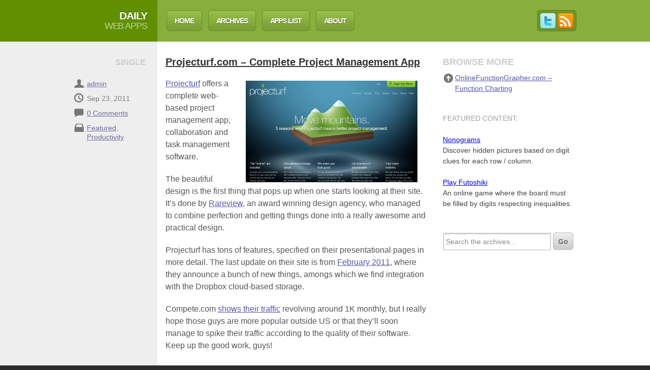

--- FILE ---
content_type: text/html; charset=UTF-8
request_url: https://www.dailywebapps.com/projecturf-com-complete-project-management-app/
body_size: 10858
content:
<!DOCTYPE html>
<!--[if IE 7 ]><html lang="en-US" class="no-js ie7"><![endif]-->
<!--[if IE 8 ]><html lang="en-US" class="no-js ie8"><![endif]-->
<!--[if IE 9 ]><html lang="en-US" class="no-js ie9"><![endif]-->
<!--[if (gt IE 9)|!(IE)]><!--><html lang="en-US" class="no-js"><!--<![endif]-->
<head>
<meta charset="UTF-8" />
<meta name="robots" content="index,follow" /><title>Projecturf.com &#8211; Complete Project Management App | Daily Webapps</title>
<link rel="profile" href="http://gmpg.org/xfn/11" />

<!-- Pingback -->
<link rel="pingback" href="https://www.dailywebapps.com/xmlrpc.php" />

<!-- Subscribe -->
<link rel="alternate" type="application/rss+xml" title="Daily Webapps Feed" href="http://www.dailywebapps.com/feed" />

<!-- Presentation -->
<link rel="stylesheet" type="text/css" media="all" href="https://www.dailywebapps.com/wp-content/themes/bespoke/style.css" />
<link rel="stylesheet" type="text/css" media="all" href="https://www.dailywebapps.com/wp-content/themes/bespoke/js/fancybox/jquery.fancybox-1.3.4.css" />
<!--[if IE 7]>
<script src="https://www.dailywebapps.com/wp-content/themes/bespoke/js/selectivizr.js" type="text/javascript"></script>
<![endif]-->
<meta name='robots' content='max-image-preview:large' />
<link rel='dns-prefetch' href='//ajax.googleapis.com' />
<link rel="alternate" type="application/rss+xml" title="Daily Webapps &raquo; Projecturf.com &#8211; Complete Project Management App Comments Feed" href="https://www.dailywebapps.com/projecturf-com-complete-project-management-app/feed/" />
<link rel="alternate" title="oEmbed (JSON)" type="application/json+oembed" href="https://www.dailywebapps.com/wp-json/oembed/1.0/embed?url=https%3A%2F%2Fwww.dailywebapps.com%2Fprojecturf-com-complete-project-management-app%2F" />
<link rel="alternate" title="oEmbed (XML)" type="text/xml+oembed" href="https://www.dailywebapps.com/wp-json/oembed/1.0/embed?url=https%3A%2F%2Fwww.dailywebapps.com%2Fprojecturf-com-complete-project-management-app%2F&#038;format=xml" />
<style id='wp-img-auto-sizes-contain-inline-css' type='text/css'>
img:is([sizes=auto i],[sizes^="auto," i]){contain-intrinsic-size:3000px 1500px}
/*# sourceURL=wp-img-auto-sizes-contain-inline-css */
</style>
<style id='wp-emoji-styles-inline-css' type='text/css'>

	img.wp-smiley, img.emoji {
		display: inline !important;
		border: none !important;
		box-shadow: none !important;
		height: 1em !important;
		width: 1em !important;
		margin: 0 0.07em !important;
		vertical-align: -0.1em !important;
		background: none !important;
		padding: 0 !important;
	}
/*# sourceURL=wp-emoji-styles-inline-css */
</style>
<style id='wp-block-library-inline-css' type='text/css'>
:root{--wp-block-synced-color:#7a00df;--wp-block-synced-color--rgb:122,0,223;--wp-bound-block-color:var(--wp-block-synced-color);--wp-editor-canvas-background:#ddd;--wp-admin-theme-color:#007cba;--wp-admin-theme-color--rgb:0,124,186;--wp-admin-theme-color-darker-10:#006ba1;--wp-admin-theme-color-darker-10--rgb:0,107,160.5;--wp-admin-theme-color-darker-20:#005a87;--wp-admin-theme-color-darker-20--rgb:0,90,135;--wp-admin-border-width-focus:2px}@media (min-resolution:192dpi){:root{--wp-admin-border-width-focus:1.5px}}.wp-element-button{cursor:pointer}:root .has-very-light-gray-background-color{background-color:#eee}:root .has-very-dark-gray-background-color{background-color:#313131}:root .has-very-light-gray-color{color:#eee}:root .has-very-dark-gray-color{color:#313131}:root .has-vivid-green-cyan-to-vivid-cyan-blue-gradient-background{background:linear-gradient(135deg,#00d084,#0693e3)}:root .has-purple-crush-gradient-background{background:linear-gradient(135deg,#34e2e4,#4721fb 50%,#ab1dfe)}:root .has-hazy-dawn-gradient-background{background:linear-gradient(135deg,#faaca8,#dad0ec)}:root .has-subdued-olive-gradient-background{background:linear-gradient(135deg,#fafae1,#67a671)}:root .has-atomic-cream-gradient-background{background:linear-gradient(135deg,#fdd79a,#004a59)}:root .has-nightshade-gradient-background{background:linear-gradient(135deg,#330968,#31cdcf)}:root .has-midnight-gradient-background{background:linear-gradient(135deg,#020381,#2874fc)}:root{--wp--preset--font-size--normal:16px;--wp--preset--font-size--huge:42px}.has-regular-font-size{font-size:1em}.has-larger-font-size{font-size:2.625em}.has-normal-font-size{font-size:var(--wp--preset--font-size--normal)}.has-huge-font-size{font-size:var(--wp--preset--font-size--huge)}.has-text-align-center{text-align:center}.has-text-align-left{text-align:left}.has-text-align-right{text-align:right}.has-fit-text{white-space:nowrap!important}#end-resizable-editor-section{display:none}.aligncenter{clear:both}.items-justified-left{justify-content:flex-start}.items-justified-center{justify-content:center}.items-justified-right{justify-content:flex-end}.items-justified-space-between{justify-content:space-between}.screen-reader-text{border:0;clip-path:inset(50%);height:1px;margin:-1px;overflow:hidden;padding:0;position:absolute;width:1px;word-wrap:normal!important}.screen-reader-text:focus{background-color:#ddd;clip-path:none;color:#444;display:block;font-size:1em;height:auto;left:5px;line-height:normal;padding:15px 23px 14px;text-decoration:none;top:5px;width:auto;z-index:100000}html :where(.has-border-color){border-style:solid}html :where([style*=border-top-color]){border-top-style:solid}html :where([style*=border-right-color]){border-right-style:solid}html :where([style*=border-bottom-color]){border-bottom-style:solid}html :where([style*=border-left-color]){border-left-style:solid}html :where([style*=border-width]){border-style:solid}html :where([style*=border-top-width]){border-top-style:solid}html :where([style*=border-right-width]){border-right-style:solid}html :where([style*=border-bottom-width]){border-bottom-style:solid}html :where([style*=border-left-width]){border-left-style:solid}html :where(img[class*=wp-image-]){height:auto;max-width:100%}:where(figure){margin:0 0 1em}html :where(.is-position-sticky){--wp-admin--admin-bar--position-offset:var(--wp-admin--admin-bar--height,0px)}@media screen and (max-width:600px){html :where(.is-position-sticky){--wp-admin--admin-bar--position-offset:0px}}

/*# sourceURL=wp-block-library-inline-css */
</style><style id='global-styles-inline-css' type='text/css'>
:root{--wp--preset--aspect-ratio--square: 1;--wp--preset--aspect-ratio--4-3: 4/3;--wp--preset--aspect-ratio--3-4: 3/4;--wp--preset--aspect-ratio--3-2: 3/2;--wp--preset--aspect-ratio--2-3: 2/3;--wp--preset--aspect-ratio--16-9: 16/9;--wp--preset--aspect-ratio--9-16: 9/16;--wp--preset--color--black: #000000;--wp--preset--color--cyan-bluish-gray: #abb8c3;--wp--preset--color--white: #ffffff;--wp--preset--color--pale-pink: #f78da7;--wp--preset--color--vivid-red: #cf2e2e;--wp--preset--color--luminous-vivid-orange: #ff6900;--wp--preset--color--luminous-vivid-amber: #fcb900;--wp--preset--color--light-green-cyan: #7bdcb5;--wp--preset--color--vivid-green-cyan: #00d084;--wp--preset--color--pale-cyan-blue: #8ed1fc;--wp--preset--color--vivid-cyan-blue: #0693e3;--wp--preset--color--vivid-purple: #9b51e0;--wp--preset--gradient--vivid-cyan-blue-to-vivid-purple: linear-gradient(135deg,rgb(6,147,227) 0%,rgb(155,81,224) 100%);--wp--preset--gradient--light-green-cyan-to-vivid-green-cyan: linear-gradient(135deg,rgb(122,220,180) 0%,rgb(0,208,130) 100%);--wp--preset--gradient--luminous-vivid-amber-to-luminous-vivid-orange: linear-gradient(135deg,rgb(252,185,0) 0%,rgb(255,105,0) 100%);--wp--preset--gradient--luminous-vivid-orange-to-vivid-red: linear-gradient(135deg,rgb(255,105,0) 0%,rgb(207,46,46) 100%);--wp--preset--gradient--very-light-gray-to-cyan-bluish-gray: linear-gradient(135deg,rgb(238,238,238) 0%,rgb(169,184,195) 100%);--wp--preset--gradient--cool-to-warm-spectrum: linear-gradient(135deg,rgb(74,234,220) 0%,rgb(151,120,209) 20%,rgb(207,42,186) 40%,rgb(238,44,130) 60%,rgb(251,105,98) 80%,rgb(254,248,76) 100%);--wp--preset--gradient--blush-light-purple: linear-gradient(135deg,rgb(255,206,236) 0%,rgb(152,150,240) 100%);--wp--preset--gradient--blush-bordeaux: linear-gradient(135deg,rgb(254,205,165) 0%,rgb(254,45,45) 50%,rgb(107,0,62) 100%);--wp--preset--gradient--luminous-dusk: linear-gradient(135deg,rgb(255,203,112) 0%,rgb(199,81,192) 50%,rgb(65,88,208) 100%);--wp--preset--gradient--pale-ocean: linear-gradient(135deg,rgb(255,245,203) 0%,rgb(182,227,212) 50%,rgb(51,167,181) 100%);--wp--preset--gradient--electric-grass: linear-gradient(135deg,rgb(202,248,128) 0%,rgb(113,206,126) 100%);--wp--preset--gradient--midnight: linear-gradient(135deg,rgb(2,3,129) 0%,rgb(40,116,252) 100%);--wp--preset--font-size--small: 13px;--wp--preset--font-size--medium: 20px;--wp--preset--font-size--large: 36px;--wp--preset--font-size--x-large: 42px;--wp--preset--spacing--20: 0.44rem;--wp--preset--spacing--30: 0.67rem;--wp--preset--spacing--40: 1rem;--wp--preset--spacing--50: 1.5rem;--wp--preset--spacing--60: 2.25rem;--wp--preset--spacing--70: 3.38rem;--wp--preset--spacing--80: 5.06rem;--wp--preset--shadow--natural: 6px 6px 9px rgba(0, 0, 0, 0.2);--wp--preset--shadow--deep: 12px 12px 50px rgba(0, 0, 0, 0.4);--wp--preset--shadow--sharp: 6px 6px 0px rgba(0, 0, 0, 0.2);--wp--preset--shadow--outlined: 6px 6px 0px -3px rgb(255, 255, 255), 6px 6px rgb(0, 0, 0);--wp--preset--shadow--crisp: 6px 6px 0px rgb(0, 0, 0);}:where(.is-layout-flex){gap: 0.5em;}:where(.is-layout-grid){gap: 0.5em;}body .is-layout-flex{display: flex;}.is-layout-flex{flex-wrap: wrap;align-items: center;}.is-layout-flex > :is(*, div){margin: 0;}body .is-layout-grid{display: grid;}.is-layout-grid > :is(*, div){margin: 0;}:where(.wp-block-columns.is-layout-flex){gap: 2em;}:where(.wp-block-columns.is-layout-grid){gap: 2em;}:where(.wp-block-post-template.is-layout-flex){gap: 1.25em;}:where(.wp-block-post-template.is-layout-grid){gap: 1.25em;}.has-black-color{color: var(--wp--preset--color--black) !important;}.has-cyan-bluish-gray-color{color: var(--wp--preset--color--cyan-bluish-gray) !important;}.has-white-color{color: var(--wp--preset--color--white) !important;}.has-pale-pink-color{color: var(--wp--preset--color--pale-pink) !important;}.has-vivid-red-color{color: var(--wp--preset--color--vivid-red) !important;}.has-luminous-vivid-orange-color{color: var(--wp--preset--color--luminous-vivid-orange) !important;}.has-luminous-vivid-amber-color{color: var(--wp--preset--color--luminous-vivid-amber) !important;}.has-light-green-cyan-color{color: var(--wp--preset--color--light-green-cyan) !important;}.has-vivid-green-cyan-color{color: var(--wp--preset--color--vivid-green-cyan) !important;}.has-pale-cyan-blue-color{color: var(--wp--preset--color--pale-cyan-blue) !important;}.has-vivid-cyan-blue-color{color: var(--wp--preset--color--vivid-cyan-blue) !important;}.has-vivid-purple-color{color: var(--wp--preset--color--vivid-purple) !important;}.has-black-background-color{background-color: var(--wp--preset--color--black) !important;}.has-cyan-bluish-gray-background-color{background-color: var(--wp--preset--color--cyan-bluish-gray) !important;}.has-white-background-color{background-color: var(--wp--preset--color--white) !important;}.has-pale-pink-background-color{background-color: var(--wp--preset--color--pale-pink) !important;}.has-vivid-red-background-color{background-color: var(--wp--preset--color--vivid-red) !important;}.has-luminous-vivid-orange-background-color{background-color: var(--wp--preset--color--luminous-vivid-orange) !important;}.has-luminous-vivid-amber-background-color{background-color: var(--wp--preset--color--luminous-vivid-amber) !important;}.has-light-green-cyan-background-color{background-color: var(--wp--preset--color--light-green-cyan) !important;}.has-vivid-green-cyan-background-color{background-color: var(--wp--preset--color--vivid-green-cyan) !important;}.has-pale-cyan-blue-background-color{background-color: var(--wp--preset--color--pale-cyan-blue) !important;}.has-vivid-cyan-blue-background-color{background-color: var(--wp--preset--color--vivid-cyan-blue) !important;}.has-vivid-purple-background-color{background-color: var(--wp--preset--color--vivid-purple) !important;}.has-black-border-color{border-color: var(--wp--preset--color--black) !important;}.has-cyan-bluish-gray-border-color{border-color: var(--wp--preset--color--cyan-bluish-gray) !important;}.has-white-border-color{border-color: var(--wp--preset--color--white) !important;}.has-pale-pink-border-color{border-color: var(--wp--preset--color--pale-pink) !important;}.has-vivid-red-border-color{border-color: var(--wp--preset--color--vivid-red) !important;}.has-luminous-vivid-orange-border-color{border-color: var(--wp--preset--color--luminous-vivid-orange) !important;}.has-luminous-vivid-amber-border-color{border-color: var(--wp--preset--color--luminous-vivid-amber) !important;}.has-light-green-cyan-border-color{border-color: var(--wp--preset--color--light-green-cyan) !important;}.has-vivid-green-cyan-border-color{border-color: var(--wp--preset--color--vivid-green-cyan) !important;}.has-pale-cyan-blue-border-color{border-color: var(--wp--preset--color--pale-cyan-blue) !important;}.has-vivid-cyan-blue-border-color{border-color: var(--wp--preset--color--vivid-cyan-blue) !important;}.has-vivid-purple-border-color{border-color: var(--wp--preset--color--vivid-purple) !important;}.has-vivid-cyan-blue-to-vivid-purple-gradient-background{background: var(--wp--preset--gradient--vivid-cyan-blue-to-vivid-purple) !important;}.has-light-green-cyan-to-vivid-green-cyan-gradient-background{background: var(--wp--preset--gradient--light-green-cyan-to-vivid-green-cyan) !important;}.has-luminous-vivid-amber-to-luminous-vivid-orange-gradient-background{background: var(--wp--preset--gradient--luminous-vivid-amber-to-luminous-vivid-orange) !important;}.has-luminous-vivid-orange-to-vivid-red-gradient-background{background: var(--wp--preset--gradient--luminous-vivid-orange-to-vivid-red) !important;}.has-very-light-gray-to-cyan-bluish-gray-gradient-background{background: var(--wp--preset--gradient--very-light-gray-to-cyan-bluish-gray) !important;}.has-cool-to-warm-spectrum-gradient-background{background: var(--wp--preset--gradient--cool-to-warm-spectrum) !important;}.has-blush-light-purple-gradient-background{background: var(--wp--preset--gradient--blush-light-purple) !important;}.has-blush-bordeaux-gradient-background{background: var(--wp--preset--gradient--blush-bordeaux) !important;}.has-luminous-dusk-gradient-background{background: var(--wp--preset--gradient--luminous-dusk) !important;}.has-pale-ocean-gradient-background{background: var(--wp--preset--gradient--pale-ocean) !important;}.has-electric-grass-gradient-background{background: var(--wp--preset--gradient--electric-grass) !important;}.has-midnight-gradient-background{background: var(--wp--preset--gradient--midnight) !important;}.has-small-font-size{font-size: var(--wp--preset--font-size--small) !important;}.has-medium-font-size{font-size: var(--wp--preset--font-size--medium) !important;}.has-large-font-size{font-size: var(--wp--preset--font-size--large) !important;}.has-x-large-font-size{font-size: var(--wp--preset--font-size--x-large) !important;}
/*# sourceURL=global-styles-inline-css */
</style>

<style id='classic-theme-styles-inline-css' type='text/css'>
/*! This file is auto-generated */
.wp-block-button__link{color:#fff;background-color:#32373c;border-radius:9999px;box-shadow:none;text-decoration:none;padding:calc(.667em + 2px) calc(1.333em + 2px);font-size:1.125em}.wp-block-file__button{background:#32373c;color:#fff;text-decoration:none}
/*# sourceURL=/wp-includes/css/classic-themes.min.css */
</style>
<script type="text/javascript" src="https://ajax.googleapis.com/ajax/libs/jquery/1.4.3/jquery.min.js?ver=1.4.3" id="jquery-js"></script>
<link rel="https://api.w.org/" href="https://www.dailywebapps.com/wp-json/" /><link rel="alternate" title="JSON" type="application/json" href="https://www.dailywebapps.com/wp-json/wp/v2/posts/6" /><link rel="EditURI" type="application/rsd+xml" title="RSD" href="https://www.dailywebapps.com/xmlrpc.php?rsd" />
<meta name="generator" content="WordPress 6.9" />
<link rel="canonical" href="https://www.dailywebapps.com/projecturf-com-complete-project-management-app/" />
<link rel='shortlink' href='https://www.dailywebapps.com/?p=6' />
<link href="https://www.dailywebapps.com/wp-content/themes/bespoke/layouts/site-centered.css" rel="stylesheet" type="text/css" />
<link href="https://www.dailywebapps.com/wp-content/themes/bespoke/styles/summer.css" rel="stylesheet" type="text/css" />
			<link rel="shortcut icon" href="https://www.dailywebapps.com/wp-content/themes/bespoke/functions/images/favicon.ico" />
<script src="https://www.dailywebapps.com/wp-content/themes/bespoke/js/modernizr-1.6.min.js" type="text/javascript"></script>
<script src="https://www.dailywebapps.com/wp-content/themes/bespoke/js/jquery.bxSlider.min.js" type="text/javascript"></script>
<script src="https://www.dailywebapps.com/wp-content/themes/bespoke/js/fancybox/jquery.fancybox-1.3.4.pack.js" type="text/javascript"></script>
<script src="https://www.dailywebapps.com/wp-content/themes/bespoke/js/functions.js" type="text/javascript"></script>
</head>
<body class="wp-singular post-template-default single single-post postid-6 single-format-standard wp-theme-bespoke">
<div id="container">
<header>
	<div class="contained group">
				<a id="header-logo" href="https://www.dailywebapps.com/" title="Home">
			<strong>Daily</strong>
			<em>Web Apps</em>
		</a>
				<div class="main-nav"><ul id="menu-main-menu" class="menu"><li id="menu-item-55" class="menu-item menu-item-type-custom menu-item-object-custom menu-item-55"><a href="/">Home</a></li>
<li id="menu-item-52" class="menu-item menu-item-type-post_type menu-item-object-page menu-item-52"><a href="https://www.dailywebapps.com/archives/">Archives</a></li>
<li id="menu-item-94" class="menu-item menu-item-type-post_type menu-item-object-page menu-item-has-children menu-item-94"><a href="https://www.dailywebapps.com/archives/apps-list/">Apps List</a>
<ul class="sub-menu">
	<li id="menu-item-235" class="menu-item menu-item-type-taxonomy menu-item-object-category menu-item-235"><a href="https://www.dailywebapps.com/category/backup/">Backup</a></li>
	<li id="menu-item-209" class="menu-item menu-item-type-taxonomy menu-item-object-category menu-item-209"><a href="https://www.dailywebapps.com/category/calculators/">Calculators</a></li>
	<li id="menu-item-101" class="menu-item menu-item-type-taxonomy menu-item-object-category menu-item-101"><a href="https://www.dailywebapps.com/category/charts/">Charts</a></li>
	<li id="menu-item-776" class="menu-item menu-item-type-taxonomy menu-item-object-category menu-item-776"><a href="https://www.dailywebapps.com/category/coupon/">Coupons</a></li>
	<li id="menu-item-100" class="menu-item menu-item-type-taxonomy menu-item-object-category current-post-ancestor current-menu-parent current-post-parent menu-item-100"><a href="https://www.dailywebapps.com/category/featured/">Featured</a></li>
	<li id="menu-item-208" class="menu-item menu-item-type-taxonomy menu-item-object-category menu-item-208"><a href="https://www.dailywebapps.com/category/games/">Games</a></li>
	<li id="menu-item-868" class="menu-item menu-item-type-taxonomy menu-item-object-category menu-item-868"><a href="https://www.dailywebapps.com/category/marketplace/">Marketplace</a></li>
	<li id="menu-item-99" class="menu-item menu-item-type-taxonomy menu-item-object-category current-post-ancestor current-menu-parent current-post-parent menu-item-99"><a href="https://www.dailywebapps.com/category/productivity/">Productivity</a></li>
	<li id="menu-item-210" class="menu-item menu-item-type-taxonomy menu-item-object-category menu-item-210"><a href="https://www.dailywebapps.com/category/publishing/">Publishing</a></li>
	<li id="menu-item-102" class="menu-item menu-item-type-taxonomy menu-item-object-category menu-item-102"><a href="https://www.dailywebapps.com/category/security/">Security</a></li>
	<li id="menu-item-103" class="menu-item menu-item-type-taxonomy menu-item-object-category menu-item-103"><a href="https://www.dailywebapps.com/category/ui/">UI</a></li>
</ul>
</li>
<li id="menu-item-53" class="menu-item menu-item-type-post_type menu-item-object-page menu-item-53"><a href="https://www.dailywebapps.com/about/">About</a></li>
</ul></div>		<div id="header-links">
									<a href="http://twitter.com/@dailywebapps" class="icn-twitter" title="Follow me on Twitter"><span class="inner"><span>Twitter Profile</span></span></a>
									<a href="http://www.dailywebapps.com/feed" class="icn-rss last" title="Subscribe via RSS"><span class="inner"><span>Subscribe via RSS</span></span></a>
		</div>
	</div>
</header>
<div id="main">	
	
	<div class="contained group">
		
		<div class="main-content group">
			
						<div id="post-6" class="group">
				
				<div class="split-sidebar">
					
					<h5 class="section-title grey">Single</h5>
					
					<ul class="icon-list">
	
	<li><span class="icon author"></span><a href="https://www.dailywebapps.com/author/admin/" title="Posts by admin" rel="author">admin</a> </li>
	
	<li><span class="icon timestamp"></span>Sep 23, 2011</li>
	
	<li><span class="icon comments"></span><a href="https://www.dailywebapps.com/projecturf-com-complete-project-management-app/#comments" title="Comments">0 Comments</a></li>
	
	<li><span class="icon category"></span><a href="https://www.dailywebapps.com/category/featured/" rel="category tag">Featured</a>, <a href="https://www.dailywebapps.com/category/productivity/" rel="category tag">Productivity</a></li>
	
		
</ul><!-- .icon-list -->					
				</div><!-- .split-sidebar -->
				
				<div class="split-box">
					
					<h1 class="post-title main"><a href="https://www.dailywebapps.com/projecturf-com-complete-project-management-app/" rel="bookmark" title="Projecturf.com &#8211; Complete Project Management App">Projecturf.com &#8211; Complete Project Management App</a></h1>
					
					<div class="post-content post-6 post type-post status-publish format-standard has-post-thumbnail hentry category-featured category-productivity">
						<p><a href="http://www.projecturf.com"><img fetchpriority="high" decoding="async" class="alignright size-full wp-image-7" title="Projecturf" src="http://dailywebapps.com/wp-content/uploads/2011/10/20110603-projecturf.png" alt="Projecturf" width="338" height="200" srcset="https://www.dailywebapps.com/wp-content/uploads/2011/10/20110603-projecturf.png 338w, https://www.dailywebapps.com/wp-content/uploads/2011/10/20110603-projecturf-300x177.png 300w" sizes="(max-width: 338px) 100vw, 338px" /></a></p>
<p><a title="Projecturf" href="http://www.projecturf.com">Projecturf</a> offers a complete web-based project management app, collaboration and task management software.</p>
<p>The beautiful design is the first thing that pops up when one starts looking at their site. It&#8217;s done by <a href="http://www.rareview.com/">Rareview</a>, an award winning design agency, who managed to combine perfection and getting things done into a really awesome and practical design.</p>
<p>Projecturf has tons of features, specified on their presentational pages in more detail. The last update on their site is from <a href="http://projecturf.com/news/releases/projecturf-calendar-syncing/">February 2011</a>, where they announce a bunch of new things, amongs which we find integration with the Dropbox cloud-based storage.</p>
<p>Compete.com <a href="http://siteanalytics.compete.com/projecturf.com/">shows their traffic</a> revolving around 1K monthly, but I really hope those guys are more popular outside US or that they&#8217;ll soon manage to spike their traffic according to the quality of their software. Keep up the good work, guys!</p>
<p><iframe src="http://player.vimeo.com/video/25065259?title=0&amp;byline=0&amp;portrait=0" width="400" height="250" frameborder="0" webkitAllowFullScreen allowFullScreen></iframe></p>
<p><a href="http://vimeo.com/25065259">Projecturf 3.0</a> from <a href="http://vimeo.com/projecturf">Projecturf</a> on <a href="http://vimeo.com">Vimeo</a>.</p>
					</div>
					
										
				</div><!-- .split-box -->
				
			</div>
			
						
		</div><!-- .main-content -->
		
		<div class="top-sidebar">
			
			<div class="next-prev-nav group">
				
				<h5>Browse More</h5>
				
				<ul>
					<li class="newer"><span></span><a href="https://www.dailywebapps.com/onlinefunctiongrapher-com-function-charting-on-the-web/" rel="next">OnlineFunctionGrapher.com &#8211; Function Charting</a></li>									</ul>
				
			</div><!-- .next-prev-nav -->
			
				
	<div class="ad-custom">
		
		<p style="color:#A0A0A0">FEATURED CONTENT:</p>
<br>
<a rel="nofollow" href="http://www.goobix.com/games/nonograms/">Nonograms</a><br>
Discover hidden pictures based on digit clues for each row / column.<br>
<br>
<a rel="nofollow" href="http://www.futoshiki.org/">Play Futoshiki</a><br>
An online game where the board must be filled by digits respecting inequalities.<br>
<br>
		
	</div><!-- .ad-custom -->
	



	<div class="widget-box"><div id="search-3" class="widget widget_search"><div id="search">
	<form method="get" id="search-form" action="https://www.dailywebapps.com/">
		<p>
			<input type="text" class="text" name="s" id="s" value="Search the archives..."/>
			<input type="submit" id="search-submit" value="Go"/>
		</p>
	</form>
</div></div></div>
			
		</div><!-- .top-sidebar -->
		
	</div><!-- .contained -->
	
	<div id="comments">

		<div class="contained group">

			<div class="comments-box">

				
<h5 class="section-title tertiary">Discuss</h5>
<h5 class="comment-box-title">No Comments</h5>


<!-- alt message if no comments -->



	<div id="respond" class="comment-respond">
		<h3 id="reply-title" class="comment-reply-title">Leave a Reply <small><a rel="nofollow" id="cancel-comment-reply-link" href="/projecturf-com-complete-project-management-app/#respond" style="display:none;">Cancel reply</a></small></h3><form action="https://www.dailywebapps.com/wp-comments-post.php" method="post" id="commentform" class="comment-form"><p class="comment-notes"><span id="email-notes">Your email address will not be published.</span> <span class="required-field-message">Required fields are marked <span class="required">*</span></span></p><p class="comment-form-comment"><label for="comment">Comment <span class="required">*</span></label> <textarea id="comment" name="comment" cols="45" rows="8" maxlength="65525" required="required"></textarea></p><p class="comment-form-author"><label for="author">Name <span class="required">*</span></label> <input id="author" name="author" type="text" value="" size="30" maxlength="245" autocomplete="name" required="required" /></p>
<p class="comment-form-email"><label for="email">Email <span class="required">*</span></label> <input id="email" name="email" type="text" value="" size="30" maxlength="100" aria-describedby="email-notes" autocomplete="email" required="required" /></p>
<p class="comment-form-url"><label for="url">Website</label> <input id="url" name="url" type="text" value="" size="30" maxlength="200" autocomplete="url" /></p>
<p class="comment-form-cookies-consent"><input id="wp-comment-cookies-consent" name="wp-comment-cookies-consent" type="checkbox" value="yes" /> <label for="wp-comment-cookies-consent">Save my name, email, and website in this browser for the next time I comment.</label></p>
<p class="form-submit"><input name="submit" type="submit" id="submit" class="submit" value="Submit" /> <input type='hidden' name='comment_post_ID' value='6' id='comment_post_ID' />
<input type='hidden' name='comment_parent' id='comment_parent' value='0' />
</p><p style="display: none;"><input type="hidden" id="akismet_comment_nonce" name="akismet_comment_nonce" value="7f607a3878" /></p><p style="display: none;"><input type="hidden" id="ak_js" name="ak_js" value="42"/></p></form>	</div><!-- #respond -->
	

			</div><!-- .comments-box -->

		</div><!-- .contained -->

	</div><!-- #comments -->
	
	<div id="featured">
	
	<div class="contained">
		
		<div class="post-slides group">
			
			<div class="split-sidebar">
				
				<h5 class="section-title callout">Featured</h5>
				
				<ul class="looped-pagination">
					<li><a href="#" id="go-prev" class="previous">Previous</a></li>
					<li><a href="#" id="go-next" class="next">Next</a></li>
				</ul>
				
			</div>
			
			<div class="split-box wide">
				
				<div id="featuring">
					
					<ul id="fslider">
																															<li>
								<a class="single-slider-post" href="https://www.dailywebapps.com/trymyui-com-remote-usability-tests-for-your-site/" rel="bookmark" title="TryMyUI.com &#8211; Remote Usability Tests for Your Site">
																		<span class="image-crop"><img width="195" height="101" src="https://www.dailywebapps.com/wp-content/uploads/2011/10/20110609-trymyui-195x101.png" class="attachment-featured-post-thumbnail size-featured-post-thumbnail wp-post-image" alt="" decoding="async" loading="lazy" srcset="https://www.dailywebapps.com/wp-content/uploads/2011/10/20110609-trymyui-195x101.png 195w, https://www.dailywebapps.com/wp-content/uploads/2011/10/20110609-trymyui-300x156.png 300w, https://www.dailywebapps.com/wp-content/uploads/2011/10/20110609-trymyui.png 383w" sizes="auto, (max-width: 195px) 100vw, 195px" /></span>
																		<span class="single-post-info" style="display:none;">
										<strong>TryMyUI.com &#8211; Remote Usability Tests for Your Site</strong>
										<span class="comment-count">No Comments</span>
									</span>
								</a>
							</li>
													<li>
								<a class="single-slider-post" href="https://www.dailywebapps.com/bugrocket-com-bug-tracking-made-easy/" rel="bookmark" title="Bugrocket.com &#8211; Bug Tracking Made Easy">
																		<span class="image-crop"><img width="195" height="174" src="https://www.dailywebapps.com/wp-content/uploads/2011/10/20110606-bugrocket.png" class="attachment-featured-post-thumbnail size-featured-post-thumbnail wp-post-image" alt="" decoding="async" loading="lazy" /></span>
																		<span class="single-post-info" style="display:none;">
										<strong>Bugrocket.com &#8211; Bug Tracking Made Easy</strong>
										<span class="comment-count">No Comments</span>
									</span>
								</a>
							</li>
													<li>
								<a class="single-slider-post" href="https://www.dailywebapps.com/paymo-biz-online-time-tracker-with-integrated-invoices/" rel="bookmark" title="Paymo.biz &#8211; Time Tracker With Integrated Invoices">
																		<span class="image-crop"><img width="195" height="94" src="https://www.dailywebapps.com/wp-content/uploads/2011/10/20110605-paymobiz.png" class="attachment-featured-post-thumbnail size-featured-post-thumbnail wp-post-image" alt="" decoding="async" loading="lazy" srcset="https://www.dailywebapps.com/wp-content/uploads/2011/10/20110605-paymobiz.png 414w, https://www.dailywebapps.com/wp-content/uploads/2011/10/20110605-paymobiz-300x144.png 300w" sizes="auto, (max-width: 195px) 100vw, 195px" /></span>
																		<span class="single-post-info" style="display:none;">
										<strong>Paymo.biz &#8211; Time Tracker With Integrated Invoices</strong>
										<span class="comment-count">No Comments</span>
									</span>
								</a>
							</li>
													<li>
								<a class="single-slider-post" href="https://www.dailywebapps.com/projecturf-com-complete-project-management-app/" rel="bookmark" title="Projecturf.com &#8211; Complete Project Management App">
																		<span class="image-crop"><img width="195" height="115" src="https://www.dailywebapps.com/wp-content/uploads/2011/10/20110603-projecturf.png" class="attachment-featured-post-thumbnail size-featured-post-thumbnail wp-post-image" alt="" decoding="async" loading="lazy" srcset="https://www.dailywebapps.com/wp-content/uploads/2011/10/20110603-projecturf.png 338w, https://www.dailywebapps.com/wp-content/uploads/2011/10/20110603-projecturf-300x177.png 300w" sizes="auto, (max-width: 195px) 100vw, 195px" /></span>
																		<span class="single-post-info" style="display:none;">
										<strong>Projecturf.com &#8211; Complete Project Management App</strong>
										<span class="comment-count">No Comments</span>
									</span>
								</a>
							</li>
											</ul>
					
				</div><!-- #featuring -->
			
			</div><!-- .split-box -->
			
		</div><!-- .post-slides -->
		
	</div><!-- .contained -->

</div><!-- #featured -->
	
		
</div><!-- #main -->

<footer id="bottom">
	
	<div class="contained">
		
		<div class="bottom-content group">
			
			<div class="split-sidebar">
				
				<!-- <h5 class="section-title dark">Bottom</h5> -->
				
			</div><!-- .split-sidebar -->
			
			<div class="bottom-main">
	
	<div class="widget-box"><div id="tag_cloud-3" class="widget widget_tag_cloud"><h4>Tags</h4><div class="tagcloud"><a href="https://www.dailywebapps.com/tag/23andme/" class="tag-cloud-link tag-link-171 tag-link-position-1" style="font-size: 8pt;" aria-label="23andme (1 item)">23andme</a>
<a href="https://www.dailywebapps.com/tag/backup-2/" class="tag-cloud-link tag-link-34 tag-link-position-2" style="font-size: 13.090909090909pt;" aria-label="backup (4 items)">backup</a>
<a href="https://www.dailywebapps.com/tag/cheap/" class="tag-cloud-link tag-link-68 tag-link-position-3" style="font-size: 10.290909090909pt;" aria-label="cheap (2 items)">cheap</a>
<a href="https://www.dailywebapps.com/tag/coupons/" class="tag-cloud-link tag-link-28 tag-link-position-4" style="font-size: 10.290909090909pt;" aria-label="coupons (2 items)">coupons</a>
<a href="https://www.dailywebapps.com/tag/creative/" class="tag-cloud-link tag-link-25 tag-link-position-5" style="font-size: 11.818181818182pt;" aria-label="creative (3 items)">creative</a>
<a href="https://www.dailywebapps.com/tag/cv/" class="tag-cloud-link tag-link-139 tag-link-position-6" style="font-size: 8pt;" aria-label="cv (1 item)">cv</a>
<a href="https://www.dailywebapps.com/tag/data-entry/" class="tag-cloud-link tag-link-39 tag-link-position-7" style="font-size: 13.090909090909pt;" aria-label="data-entry (4 items)">data-entry</a>
<a href="https://www.dailywebapps.com/tag/decks/" class="tag-cloud-link tag-link-148 tag-link-position-8" style="font-size: 8pt;" aria-label="decks (1 item)">decks</a>
<a href="https://www.dailywebapps.com/tag/directory/" class="tag-cloud-link tag-link-96 tag-link-position-9" style="font-size: 10.290909090909pt;" aria-label="directory (2 items)">directory</a>
<a href="https://www.dailywebapps.com/tag/domains/" class="tag-cloud-link tag-link-119 tag-link-position-10" style="font-size: 11.818181818182pt;" aria-label="domains (3 items)">domains</a>
<a href="https://www.dailywebapps.com/tag/editor/" class="tag-cloud-link tag-link-46 tag-link-position-11" style="font-size: 15pt;" aria-label="editor (6 items)">editor</a>
<a href="https://www.dailywebapps.com/tag/education/" class="tag-cloud-link tag-link-109 tag-link-position-12" style="font-size: 10.290909090909pt;" aria-label="education (2 items)">education</a>
<a href="https://www.dailywebapps.com/tag/encrypted/" class="tag-cloud-link tag-link-35 tag-link-position-13" style="font-size: 10.290909090909pt;" aria-label="encrypted (2 items)">encrypted</a>
<a href="https://www.dailywebapps.com/tag/forms/" class="tag-cloud-link tag-link-37 tag-link-position-14" style="font-size: 10.290909090909pt;" aria-label="forms (2 items)">forms</a>
<a href="https://www.dailywebapps.com/tag/fremium/" class="tag-cloud-link tag-link-10 tag-link-position-15" style="font-size: 22pt;" aria-label="fremium (24 items)">fremium</a>
<a href="https://www.dailywebapps.com/tag/genes/" class="tag-cloud-link tag-link-173 tag-link-position-16" style="font-size: 8pt;" aria-label="genes (1 item)">genes</a>
<a href="https://www.dailywebapps.com/tag/genetic-testing/" class="tag-cloud-link tag-link-174 tag-link-position-17" style="font-size: 8pt;" aria-label="genetic testing (1 item)">genetic testing</a>
<a href="https://www.dailywebapps.com/tag/genome/" class="tag-cloud-link tag-link-172 tag-link-position-18" style="font-size: 8pt;" aria-label="genome (1 item)">genome</a>
<a href="https://www.dailywebapps.com/tag/gps/" class="tag-cloud-link tag-link-157 tag-link-position-19" style="font-size: 8pt;" aria-label="GPS (1 item)">GPS</a>
<a href="https://www.dailywebapps.com/tag/health/" class="tag-cloud-link tag-link-169 tag-link-position-20" style="font-size: 8pt;" aria-label="health (1 item)">health</a>
<a href="https://www.dailywebapps.com/tag/invoicing/" class="tag-cloud-link tag-link-9 tag-link-position-21" style="font-size: 10.290909090909pt;" aria-label="invoicing (2 items)">invoicing</a>
<a href="https://www.dailywebapps.com/tag/lists/" class="tag-cloud-link tag-link-64 tag-link-position-22" style="font-size: 10.290909090909pt;" aria-label="lists (2 items)">lists</a>
<a href="https://www.dailywebapps.com/tag/marketplace-2/" class="tag-cloud-link tag-link-122 tag-link-position-23" style="font-size: 10.290909090909pt;" aria-label="marketplace (2 items)">marketplace</a>
<a href="https://www.dailywebapps.com/tag/meeting/" class="tag-cloud-link tag-link-14 tag-link-position-24" style="font-size: 11.818181818182pt;" aria-label="meeting (3 items)">meeting</a>
<a href="https://www.dailywebapps.com/tag/mobile/" class="tag-cloud-link tag-link-58 tag-link-position-25" style="font-size: 10.290909090909pt;" aria-label="mobile (2 items)">mobile</a>
<a href="https://www.dailywebapps.com/tag/no-login/" class="tag-cloud-link tag-link-12 tag-link-position-26" style="font-size: 13.090909090909pt;" aria-label="no-login (4 items)">no-login</a>
<a href="https://www.dailywebapps.com/tag/organizer/" class="tag-cloud-link tag-link-42 tag-link-position-27" style="font-size: 16.909090909091pt;" aria-label="organizer (9 items)">organizer</a>
<a href="https://www.dailywebapps.com/tag/parkinson/" class="tag-cloud-link tag-link-170 tag-link-position-28" style="font-size: 8pt;" aria-label="parkinson (1 item)">parkinson</a>
<a href="https://www.dailywebapps.com/tag/photos/" class="tag-cloud-link tag-link-44 tag-link-position-29" style="font-size: 10.290909090909pt;" aria-label="photos (2 items)">photos</a>
<a href="https://www.dailywebapps.com/tag/presentations/" class="tag-cloud-link tag-link-62 tag-link-position-30" style="font-size: 10.290909090909pt;" aria-label="presentations (2 items)">presentations</a>
<a href="https://www.dailywebapps.com/tag/quests/" class="tag-cloud-link tag-link-158 tag-link-position-31" style="font-size: 8pt;" aria-label="quests (1 item)">quests</a>
<a href="https://www.dailywebapps.com/tag/reports/" class="tag-cloud-link tag-link-38 tag-link-position-32" style="font-size: 13.090909090909pt;" aria-label="reports (4 items)">reports</a>
<a href="https://www.dailywebapps.com/tag/resume/" class="tag-cloud-link tag-link-142 tag-link-position-33" style="font-size: 8pt;" aria-label="resume (1 item)">resume</a>
<a href="https://www.dailywebapps.com/tag/search/" class="tag-cloud-link tag-link-176 tag-link-position-34" style="font-size: 8pt;" aria-label="search (1 item)">search</a>
<a href="https://www.dailywebapps.com/tag/simple/" class="tag-cloud-link tag-link-13 tag-link-position-35" style="font-size: 19.454545454545pt;" aria-label="simple (15 items)">simple</a>
<a href="https://www.dailywebapps.com/tag/slides/" class="tag-cloud-link tag-link-60 tag-link-position-36" style="font-size: 10.290909090909pt;" aria-label="slides (2 items)">slides</a>
<a href="https://www.dailywebapps.com/tag/social-network/" class="tag-cloud-link tag-link-26 tag-link-position-37" style="font-size: 13.090909090909pt;" aria-label="social-network (4 items)">social-network</a>
<a href="https://www.dailywebapps.com/tag/sync/" class="tag-cloud-link tag-link-56 tag-link-position-38" style="font-size: 13.090909090909pt;" aria-label="sync (4 items)">sync</a>
<a href="https://www.dailywebapps.com/tag/templates/" class="tag-cloud-link tag-link-140 tag-link-position-39" style="font-size: 8pt;" aria-label="templates (1 item)">templates</a>
<a href="https://www.dailywebapps.com/tag/time-management/" class="tag-cloud-link tag-link-30 tag-link-position-40" style="font-size: 10.290909090909pt;" aria-label="time-management (2 items)">time-management</a>
<a href="https://www.dailywebapps.com/tag/to-dos/" class="tag-cloud-link tag-link-40 tag-link-position-41" style="font-size: 15pt;" aria-label="to-dos (6 items)">to-dos</a>
<a href="https://www.dailywebapps.com/tag/traction/" class="tag-cloud-link tag-link-29 tag-link-position-42" style="font-size: 10.290909090909pt;" aria-label="traction (2 items)">traction</a>
<a href="https://www.dailywebapps.com/tag/video/" class="tag-cloud-link tag-link-50 tag-link-position-43" style="font-size: 10.290909090909pt;" aria-label="video (2 items)">video</a>
<a href="https://www.dailywebapps.com/tag/websites/" class="tag-cloud-link tag-link-76 tag-link-position-44" style="font-size: 14.109090909091pt;" aria-label="websites (5 items)">websites</a>
<a href="https://www.dailywebapps.com/tag/whois/" class="tag-cloud-link tag-link-179 tag-link-position-45" style="font-size: 8pt;" aria-label="whois (1 item)">whois</a></div>
</div></div>
</div><!-- .bottom-main -->

<div class="bottom-sidebar">

	<div class="widget-box"><div id="categories-3" class="widget widget_categories"><h4>Categories</h4>
			<ul>
					<li class="cat-item cat-item-33"><a href="https://www.dailywebapps.com/category/backup/">Backup</a>
</li>
	<li class="cat-item cat-item-20"><a href="https://www.dailywebapps.com/category/calculators/">Calculators</a>
</li>
	<li class="cat-item cat-item-4"><a href="https://www.dailywebapps.com/category/charts/">Charts</a>
</li>
	<li class="cat-item cat-item-86"><a href="https://www.dailywebapps.com/category/coupon/">Coupons</a>
</li>
	<li class="cat-item cat-item-6"><a href="https://www.dailywebapps.com/category/featured/">Featured</a>
</li>
	<li class="cat-item cat-item-19"><a href="https://www.dailywebapps.com/category/games/">Games</a>
</li>
	<li class="cat-item cat-item-99"><a href="https://www.dailywebapps.com/category/marketplace/">Marketplace</a>
</li>
	<li class="cat-item cat-item-3"><a href="https://www.dailywebapps.com/category/productivity/">Productivity</a>
</li>
	<li class="cat-item cat-item-21"><a href="https://www.dailywebapps.com/category/publishing/">Publishing</a>
</li>
	<li class="cat-item cat-item-5"><a href="https://www.dailywebapps.com/category/security/">Security</a>
</li>
	<li class="cat-item cat-item-7"><a href="https://www.dailywebapps.com/category/ui/">UI</a>
</li>
	<li class="cat-item cat-item-1"><a href="https://www.dailywebapps.com/category/webapps/">WebApps</a>
</li>
			</ul>

			</div></div>
</div><!-- .bottom-sidebar -->
			
			<div class="footer-stop split-box wide group">
				
				<div id="footer-left">
											© 2012 DailyWebApps.com									</div><!-- .footer-left -->
				
				<div id="ext-link">
											<!-- <a href="http://www.themegarden.com/derek-punsalan/">Bespoke Theme</a> -->
									</div><!-- #ext-link -->
				
			</div><!-- .footer-stop -->
			
		</div><!-- .bottom-content -->
		
	</div><!-- .contained -->
	
</footer><!-- footer -->

<script type="speculationrules">
{"prefetch":[{"source":"document","where":{"and":[{"href_matches":"/*"},{"not":{"href_matches":["/wp-*.php","/wp-admin/*","/wp-content/uploads/*","/wp-content/*","/wp-content/plugins/*","/wp-content/themes/bespoke/*","/*\\?(.+)"]}},{"not":{"selector_matches":"a[rel~=\"nofollow\"]"}},{"not":{"selector_matches":".no-prefetch, .no-prefetch a"}}]},"eagerness":"conservative"}]}
</script>
<script type="text/javascript">

  var _gaq = _gaq || [];
  _gaq.push(['_setAccount', 'UA-26198289-1']);
  _gaq.push(['_trackPageview']);

  (function() {
    var ga = document.createElement('script'); ga.type = 'text/javascript'; ga.async = true;
    ga.src = ('https:' == document.location.protocol ? 'https://ssl' : 'http://www') + '.google-analytics.com/ga.js';
    var s = document.getElementsByTagName('script')[0]; s.parentNode.insertBefore(ga, s);
  })();

</script>
<script type="text/javascript" src="https://www.dailywebapps.com/wp-includes/js/comment-reply.min.js?ver=6.9" id="comment-reply-js" async="async" data-wp-strategy="async" fetchpriority="low"></script>
<script async="async" type="text/javascript" src="https://www.dailywebapps.com/wp-content/plugins/akismet/_inc/form.js?ver=4.1.6" id="akismet-form-js"></script>
<script id="wp-emoji-settings" type="application/json">
{"baseUrl":"https://s.w.org/images/core/emoji/17.0.2/72x72/","ext":".png","svgUrl":"https://s.w.org/images/core/emoji/17.0.2/svg/","svgExt":".svg","source":{"concatemoji":"https://www.dailywebapps.com/wp-includes/js/wp-emoji-release.min.js?ver=6.9"}}
</script>
<script type="module">
/* <![CDATA[ */
/*! This file is auto-generated */
const a=JSON.parse(document.getElementById("wp-emoji-settings").textContent),o=(window._wpemojiSettings=a,"wpEmojiSettingsSupports"),s=["flag","emoji"];function i(e){try{var t={supportTests:e,timestamp:(new Date).valueOf()};sessionStorage.setItem(o,JSON.stringify(t))}catch(e){}}function c(e,t,n){e.clearRect(0,0,e.canvas.width,e.canvas.height),e.fillText(t,0,0);t=new Uint32Array(e.getImageData(0,0,e.canvas.width,e.canvas.height).data);e.clearRect(0,0,e.canvas.width,e.canvas.height),e.fillText(n,0,0);const a=new Uint32Array(e.getImageData(0,0,e.canvas.width,e.canvas.height).data);return t.every((e,t)=>e===a[t])}function p(e,t){e.clearRect(0,0,e.canvas.width,e.canvas.height),e.fillText(t,0,0);var n=e.getImageData(16,16,1,1);for(let e=0;e<n.data.length;e++)if(0!==n.data[e])return!1;return!0}function u(e,t,n,a){switch(t){case"flag":return n(e,"\ud83c\udff3\ufe0f\u200d\u26a7\ufe0f","\ud83c\udff3\ufe0f\u200b\u26a7\ufe0f")?!1:!n(e,"\ud83c\udde8\ud83c\uddf6","\ud83c\udde8\u200b\ud83c\uddf6")&&!n(e,"\ud83c\udff4\udb40\udc67\udb40\udc62\udb40\udc65\udb40\udc6e\udb40\udc67\udb40\udc7f","\ud83c\udff4\u200b\udb40\udc67\u200b\udb40\udc62\u200b\udb40\udc65\u200b\udb40\udc6e\u200b\udb40\udc67\u200b\udb40\udc7f");case"emoji":return!a(e,"\ud83e\u1fac8")}return!1}function f(e,t,n,a){let r;const o=(r="undefined"!=typeof WorkerGlobalScope&&self instanceof WorkerGlobalScope?new OffscreenCanvas(300,150):document.createElement("canvas")).getContext("2d",{willReadFrequently:!0}),s=(o.textBaseline="top",o.font="600 32px Arial",{});return e.forEach(e=>{s[e]=t(o,e,n,a)}),s}function r(e){var t=document.createElement("script");t.src=e,t.defer=!0,document.head.appendChild(t)}a.supports={everything:!0,everythingExceptFlag:!0},new Promise(t=>{let n=function(){try{var e=JSON.parse(sessionStorage.getItem(o));if("object"==typeof e&&"number"==typeof e.timestamp&&(new Date).valueOf()<e.timestamp+604800&&"object"==typeof e.supportTests)return e.supportTests}catch(e){}return null}();if(!n){if("undefined"!=typeof Worker&&"undefined"!=typeof OffscreenCanvas&&"undefined"!=typeof URL&&URL.createObjectURL&&"undefined"!=typeof Blob)try{var e="postMessage("+f.toString()+"("+[JSON.stringify(s),u.toString(),c.toString(),p.toString()].join(",")+"));",a=new Blob([e],{type:"text/javascript"});const r=new Worker(URL.createObjectURL(a),{name:"wpTestEmojiSupports"});return void(r.onmessage=e=>{i(n=e.data),r.terminate(),t(n)})}catch(e){}i(n=f(s,u,c,p))}t(n)}).then(e=>{for(const n in e)a.supports[n]=e[n],a.supports.everything=a.supports.everything&&a.supports[n],"flag"!==n&&(a.supports.everythingExceptFlag=a.supports.everythingExceptFlag&&a.supports[n]);var t;a.supports.everythingExceptFlag=a.supports.everythingExceptFlag&&!a.supports.flag,a.supports.everything||((t=a.source||{}).concatemoji?r(t.concatemoji):t.wpemoji&&t.twemoji&&(r(t.twemoji),r(t.wpemoji)))});
//# sourceURL=https://www.dailywebapps.com/wp-includes/js/wp-emoji-loader.min.js
/* ]]> */
</script>

</div>

</body>

</html>


--- FILE ---
content_type: text/css
request_url: https://www.dailywebapps.com/wp-content/themes/bespoke/style.css
body_size: 6379
content:
/*
Theme Name: Bespoke
Theme URI: http://punsalan.me/
Author: Derek Punsalan
Author URI: http://punsalan.me/
Description: Bespoke Theme presents your latest and featured posts with clean easy to read columns. Designed and developed by <a href="http://punsalan.me">Derek Punsalan</a> Twitter @derekpunsalan.
Version: 1.0

[01] Reset						Applied globally to make you smile more
[02] Structure					Primary theme wrapper
[03] Header						Top bar, logo treatment, navigation and extras
[04] Articles					All style support for published content
[05] Featured					Horizontal slider for featured category
[06] Recent						Simple title based list of recent posts
[07] Bottom						End of your site
[08] Forms						Style support for search and text input
[09] Widgets					Keeping default widget styles separate
[10] Comments					Support post discussions
[11] Advertising				Advertising style support
[**] MISC						Utility properties

*/

/*	-----------------------------------------------------------------------------
	[01] Reset 
	----------------------------------------------------------------------------- */
html, body, div, span, object, iframe, h1, h2, h3, h4, h5, h6, p, blockquote,
abbr, address, cite, code, del, dfn, em, img, ins, small, strong, sub, sup, var, 
b, i, dl, dt, dd, ol, ul, li, fieldset, form, label, legend, table, caption, tbody, 
tfoot, thead, tr, th, td, article, aside, canvas, details, figcaption, figure, footer, 
header, hgroup, menu, nav, section, summary, time, mark, audio, video {
  margin:0;
  padding:0;
  border:0;
  outline:0;
  font-size:100%;
  vertical-align:baseline;
  background:transparent;
}                  
article, aside, details, figcaption, figure, footer, header, hgroup, menu, nav, section { 
    display:block;
}
html {
	font-size: 100%;
	height: 100%;
}
body {
	font-family: Helvetica, Arial, sans-serif;
	font-size: 14px;
	line-height: 1.5em;
	background: #2c2c2c;
	color: #eee;
	height: 100%;
}
h1, h2, h3, h4, h5, h6, strong, b, th {
	font-weight: bold;
}
h1, h2, h3 {
	font-size: 20px;
}
h4 {
	font-size: 18px;
}
h5 {
	font-size: 16px;
}
h6 {
	font-size: 14px;
}
em, i, blockquote, q, cite {
	font-style: italic;
}
blockquote, q {
	quotes: none;
}
blockquote:before, blockquote:after, q:before, q:after {
	content: '';
	content: none;
}
code, kbd, pre, samp, tt {
	font-family: "andale mono", consolas, monaco, "lucida console", "courier new", courier, monospace;
	line-height: 1.3;
}
pre {
	white-space: pre-wrap;
}
del, strike {
	text-decoration: line-through;
}
a {
	text-decoration: underline;
}
a:hover {
	text-decoration: underline;
	-webkit-transition: color 100ms ease-in, opacity 100ms ease-in;
	   -moz-transition: color 100ms ease-in, opacity 100ms ease-in;
	     -o-transition: color 100ms ease-in, opacity 100ms ease-in;
	        transition: color 100ms ease-in, opacity 100ms ease-in;
}
a:active {
	position: relative;
	top: 1px;
}
a:focus {
	outline: 1px dotted;
}
img {
	vertical-align: bottom;
	border: 0;
}
ul, ol {
	list-style: none;
}
input, textarea, select, button {
	font-family: inherit;
	font-size: 1em;
}
textarea { overflow: auto; }
input[type=button], input[type=reset], input[type=submit],
button[type=button], button[type=reset], button[type=submit] {
	cursor: pointer;
}
table {
	border: 0;
	border-collapse: collapse;
	border-spacing: 0;
}

/*	-----------------------------------------------------------------------------
	[02] Structure 
	----------------------------------------------------------------------------- */
#stage {
	background: #ffffcc;
	margin: 0 7px 25px 7px;
}
#stage p {
	color: #a2a230;
	padding: 10px;
}
#stage strong, #stage a {
	color: #4e4e17;
}
header, header .contained {
	height: 82px;
}
header, header .contained, #main, #main .contained, #featured, #featured .contained, #flickr, #flickr .contained, #archives, #archives .contained, #comments, #comments .contained {
	background-repeat: repeat-y;
	background-position: top center;
}
header .contained, #main .contained, #featured .contained, #flickr .contained, #archives .contained, #comments .contained, #bottom .contained {
	background-color: transparent;
	background-position: -2390px 0;
}
#main, #main .contained, #featured, #featured .contained, #flickr, #flickr .contained, #archives, #archives .contained, #comments, #comments .contained {
	background-color: #fff;
	color: #444;
	background-image: url('images/bg-grey-split.png');
}
.main-content {
	float: left;
	width: 720px;
	padding: 30px 0 0;
}
.main-content.full-width {
	float: none;
	width: 100%;
}
.full-width .split-box {
	width: 820px;
}
.split-sidebar {
	float: left;
	width: 150px;
	padding: 0 0 40px;
}
.post-slides .split-sidebar {
	padding: 0;
}
.split-box {
	float: left;
	width: 550px;
	margin: 0 0 0 13px;
}
.split-box.wide {
	width: 827px;
}
.top-sidebar {
	float: right;
	width: 270px;
	padding: 30px 0 0;
}
.post-slides {
	padding: 20px 0;
}
.old-stack, .bottom-content {
	padding: 35px 0;
}
.section-title {
	text-transform: uppercase;
	text-align: right;
	margin: 0 8px 0 0;
}
.section-title, .comment-form-author label, .comment-form-email label, .comment-form-url label, .comment-form-comment label {
	color: #ccc;
	text-shadow: none;
}
.section-title.dark {
	color: #1c1c1c;
	text-shadow: 0 1px 0 rgba(255,255,255,0.1);
}

/*	-----------------------------------------------------------------------------
	[03] Header 
	----------------------------------------------------------------------------- */
#header-logo {
	width: 145px;
	float: left;
	margin: 20px 38px 0 0;
}
#header-logo.image {
	margin: 6px 10px 0 0;
	width: 170px;
	height: 70px;
}
#header-logo, #header-logo * {
	text-align: right;
	color: #fff;
	text-decoration: none;
	font-style: normal;
	display: block;
	text-transform: uppercase;
	letter-spacing: -0.06em;
}
#header-logo strong {
	font-size: 21px;
	line-height: 1em;
	text-shadow: 0 -1px 0 rgba(0,0,0,0.5);
}
#header-logo em {
	font-size: 18px;
	-webkit-opacity: 0.6;
	-moz-opacity: 0.6;
	filter:alpha(opacity=60);
	opacity: 0.6;
}
.main-nav {
	float: left;
	margin: 20px 0 0 0;
}
.main-nav ul {
	list-style: none;
	float: left;
}
.main-nav ul > li {
	float: left;
	margin: 0 12px 0 0;
	width: auto;
	position: relative;
}
.menu-item a, #header-links {
	position: relative;
	z-index: 1;
	color: #fff;
	font-size: 14px;
	line-height: 41px;
	height: 40px;
	letter-spacing: -0.08em;
	font-weight: bold;
	text-transform: uppercase;
	text-shadow: 0 1px 1px rgba(0,0,0,0.5);
	text-decoration: none;
	display: block;
	padding: 0 15px;
	-webkit-background-clip: padding-box;
	-webkit-border-radius: 5px;
	   -moz-border-radius: 5px;
	        border-radius: 5px;
	-webkit-box-shadow: 0 1px 0 rgba(255,255,255,0.2);
	   -moz-box-shadow: 0 1px 0 rgba(255,255,255,0.2);
	     -o-box-shadow: 0 1px 0 rgba(255,255,255,0.2);
	        box-shadow: 0 1px 0 rgba(255,255,255,0.2);
}
.current-menu-item a, #header-links, #menu-header a.active {
	color: #fff;
	text-shadow: 0 1px 1px rgba(0,0,0,0.5);
	cursor: pointer;
	-webkit-box-shadow: 0 0 7px tgba(0,0,0,1.0) inset, 0 1px 0 rgba(255,255,255,0.3);
	   -moz-box-shadow: 0 0 7px tgba(0,0,0,1.0) inset, 0 1px 0 rgba(255,255,255,0.3);
	     -o-box-shadow: 0 0 7px tgba(0,0,0,1.0) inset, 0 1px 0 rgba(255,255,255,0.3);
	        box-shadow: 0 0 7px tgba(0,0,0,1.0) inset, 0 1px 0 rgba(255,255,255,0.3);
}
.menu li ul {
	float: none;
	line-height: 1;
	margin: 0;
	padding: 0 0 5px;
	position: absolute;
	z-index: 9999;
	width: 180px;
	left: -999em;
	background: #2c2c2c;
	-webkit-box-shadow: 0 3px 10px rgba(0,0,0,0.5);
	   -moz-box-shadow: 0 3px 10px rgba(0,0,0,0.5);
	     -o-box-shadow: 0 3px 10px rgba(0,0,0,0.5);
	        box-shadow: 0 3px 10px rgba(0,0,0,0.5);
}
.menu li ul:before {
	content: '';
	display: block;
	border-bottom: 6px solid #2c2c2c;
	border-right: 6px solid transparent;
	border-left: 6px solid transparent;
	border-top: 0;
	position: absolute;
	top: -6px;
	left: 33px;
	z-index: 2;
}
.menu ul li {
	float: none;
	margin: 0;
	padding: 0;
}
.menu ul li a {
	color: #fff;
	text-shadow: 0 1px 1px rgba(0,0,0,0.5);
	font-size: 14px;
	display: block;
	background: transparent;
	border: 1px solid transparent;
	height: auto;
	line-height: 16px;
	margin: 0;
	padding: 7px 10px 0;
	-webkit-box-shadow: none;
	   -moz-box-shadow: none;
	     -o-box-shadow: none;
	        box-shadow: none;
	-webkit-border-radius: 3px;
	   -moz-border-radius: 3px;
	        border-radius: 3px;
}
.menu ul li a:hover {
	color: #aaa;
	background: transparent;
	-webkit-transition: color 300ms ease-in;
	   -moz-transition: color 300ms ease-in;
	     -o-transition: color 300ms ease-in;
	        transition: color 300ms ease-in;
	-webkit-box-shadow: none;
	   -moz-box-shadow: none;
	     -o-box-shadow: none;
	        box-shadow: none;
}
.menu ul ul {
	margin: -25px 0 0 150px;
}
.menu ul ul:before {
	display: none;
}
.menu li:hover ul ul {
	left: -999em;
}
.menu li:hover ul, .menu li li:hover ul {
	left: auto;
}
#header-links {
	overflow: hidden;
	margin: 20px 0 0;
	padding: 0 4px;
	float: right;
}
#header-links a {
	float: left;
	margin-right: 3px;
}
#header-links a.last {
	margin-right: 0;
}
#header-links .inner span {
	position: relative;
	top: 5px;
	display: block;
	text-indent: -9999em;
	height: 32px;
	width: 32px;
}
.icn-facebook .inner span {
	background: url('images/icn-fb.png') no-repeat 0 0;
}
.icn-twitter .inner span {
	background: url('images/icn-twitter.png') no-repeat 0 0;
}
.icn-flickr .inner span {
	background: url('images/icn-flickr.png') no-repeat 0 0;
}
.icn-rss .inner span {
	background: url('images/icn-rss.png') no-repeat 0 0;
}

/*	-----------------------------------------------------------------------------
	[04] Articles 
	----------------------------------------------------------------------------- */
.split-box .post-title, .split-box p {
	margin-left: 18px;
	margin-right: 18px;
}
.split-box .post,
.split-box .page {
	padding: 0 0 10px 0;
}
.split-box h1, .split-box h2, .post-content p {
	margin-bottom: 20px;
}
.post-title, .post-title a {
	display: block;
	color: #333;
}
.post-title a:hover {
	color: #777;
}
.post-content p {
	color: #555;
	font-size: 16px;
	line-height: 1.5em;
}
.post-content a, .next-prev-nav a, .paginate-post a, .top-sidebar .widget-box a {
	color: #5555aa;
}
.post-content a:hover, .next-prev-nav a:hover, .paginate-post a:hover, .icon-list a:hover, .comment-meta a:hover, .top-sidebar .widget-box a:hover {
	color: #5555cc;
}
.post-content h1, .post-content h2, .post-content h3, .post-content h4, .post-content h5, .post-content h6 {
	color: #555;
	margin-left: 18px;
	margin-bottom: 10px;
}
.post-content ul, .post-content ol {
	margin-left: 50px;
	margin-bottom: 15px;
	margin-right: 18px;
	color: #444;
}
.post-content ul ul, .post-content ol ol {
	margin-left: 20px;
	margin-bottom: 0;
}
.post-content ul li {
	list-style: disc;
}
.post-content ol li {
	list-style: decimal;
}
.post-content blockquote {
	margin-left: 40px;
	border-left: 2px solid #eee;
}
.icon-list {
	list-style: none;
	padding: 20px 0 0;
}
.icon-list * {
	font-size: 14px;
	line-height: 18px;
	color: #777;
	text-shadow: 0 1px 1px rgba(255,255,255,1.0);
}
.icon-list li {
	overflow: hidden;
	padding: 3px 5px 8px 26px;
}
.icon-list a {
	color: #669;
}
.icon-list .icon {
	background: url('images/sprite-mixed-icons.png') no-repeat 0 0;
	display: block;
	float: left;
	height: 21px;
	width: 21px;
	overflow: hidden;
	margin: -3px 0 0 -26px;
}
.icon.timestamp {
	background-position: 0 0;
}
.icon.comments {
	background-position: 0 -21px;
}
.icon.category {
	background-position: 0 -41px;
}
.icon.tags {
	background-position: 0 -62px;
}
.icon.author {
	background-position: 0 -146px;
}
.wp-caption {
	position: relative;
	margin: 0 0 20px 0;
	height: auto;
	overflow: hidden;
	max-width: 100%;
}
p.wp-caption-text {
	font-size: 12px;
	line-height: 16px;
	padding: 8px;
	color: #ddd;
	text-shadow: 0 -1px 0 rgba(0,0,0,0.8);
	border-top: 1px solid rgba(255,255,255,0.2);
	background: #222;
	background: rgba(0,0,0,0.8);
	position: absolute;
	text-align: center;
	bottom: 0;
	left: 0;
	right: 0;
	z-index: 10;
	margin: 0;
}
.post-content .aligncenter, .post-content .size-full {
	width: auto;
	max-width: 100%;
	height: auto;
}
.alignright {
	width: auto !important;
	float: right;
	margin: 6px 18px 4px 15px;
}
.alignleft {
	float: left;
	margin: 6px 10px 4px 0;
}
.paginate-post {
	color: #333;
	margin-bottom: 15px;
}
.pagination {
	padding: 5px 0 0;
	margin: 0 0 20px 178px;
}
.pagination a {
	padding: 0 10px;
}
.next-posts {
	float: right;
}
.previous-posts {
	float: left;
}
.next-prev-nav {
	margin: 0 0 0 7px;
	padding: 0 0 15px;
}
.next-prev-nav h5 {
	text-transform: uppercase;
	font-size: 18px;
	color: #ccc;
	padding: 0 0 10px;
}
.next-prev-nav li {
	padding-bottom: 8px;
	overflow: hidden;
}
.next-prev-nav span {
	float: left;
	background: url(images/sprite-mixed-icons.png) no-repeat 0 0;
	display: block;
	height: 21px;
	width: 21px;
	margin: 0 3px 0 0;
	display: block;
}
.next-prev-nav .newer span {
	background-position: 0 -168px;
}
.next-prev-nav .older span {
	background-position: 0 -189px;
}
.next-prev-nav a {
	display: block;
	overflow: hidden;
}
.ie7 .next-prev-nav a {
	float: left;
}

/*	-----------------------------------------------------------------------------
	[05] Featured 
	----------------------------------------------------------------------------- */
#featuring, #flickr-slider {
	overflow: hidden;
	margin: 0 0 0 18px;
}
#fslider, #fslider2, #fslider li, #fslider2 li {
	height: 116px;
}
#fslider li, #fslider2 li {
	width: 205px;
}
a.single-slider-post {
	position: relative;
	color: #eee;
	display: block;
	cursor: pointer;
	display: block;
	text-decoration: none;
}
.single-slider-post .image-crop {
	width: 195px;
	height: 115px;
	overflow: hidden;
	display: block;
}
.single-slider-post img {
	min-width: 195px;
	min-height: 115px;
}
.single-post-info {
	position: absolute;
	top: 0;
	left: 0;
	display: block;
	width: 195px;
	height: 115px;
	background: #222;
	background: rgba(0,0,0,0.75);
	text-shadow: 0 -1px 1px rgba(0,0,0,0.8);
}
.single-post-info strong {
	font-size: 16px;
	line-height: 18px;
	font-weight: bold;
	display: block;
	position: absolute;
	top: 0;
	left: 0;
	padding: 10px;
	text-align: left;
}
.single-post-info .comment-count {
	position: absolute;
	right: 10px;
	bottom: 10px;
}
.looped-pagination {
	float: right;
	width: 70px;
	padding: 10px 0;
	margin-right: 8px;
	overflow: hidden;
}
.looped-pagination li {
	float: left;
}
.looped-pagination a {
	outline: none;
	background: url('images/sprite-simple-pagination.png') no-repeat 0 0;
	float: left;
	display: block;
	height: 37px;
	width: 35px;
	overflow: hidden;
	text-indent: -9999em;
}
.looped-pagination a:active {
	position: static;
}
.looped-pagination .previous {
	background-position: left -37px;
}
.looped-pagination .next {
	background-position: right -37px;
}
.looped-pagination .previous:hover {
	background-position: left 0 !important;
}
.looped-pagination .next:hover {
	background-position: right 0 !important;
}
.looped-pagination .previous:active {
	background-position: left -74px !important;
}
.looped-pagination .next:active {
	background-position: right -74px !important;
}

/*	-----------------------------------------------------------------------------
	[06] Recent 
	----------------------------------------------------------------------------- */
.old-title {
	float: left;
	width: 100%;
}
.old-stack .section-title {
	float: left;
	width: 142px;
	padding-right: 8px;
}
.old-stack .recently-title {
	text-transform: uppercase;
	float: left;
	padding-left: 22px;
	color: #333;
}
.old-stack #search {
	margin: -7px 0 0 18px;
}
.list-posts .timestamp {
	float: left;
	width: 180px;
	color: #777;
	text-shadow: 0 1px 1px rgba(255,255,255,0.3);
}
.list-posts {
	padding: 15px 0 0;
	width: 710px;
	float: left;
}
.list-posts li {
	float: left;
	width: 100%;
	position: relative;
	border-top: 1px solid #ddd;
	list-style: none;
	padding: 10px 0 8px;
}
.list-posts .timestamp, .list-posts .comments, .list-posts .timestamp em, .list-posts .comments em {
	display: block;
}
.list-posts .timestamp em, .list-posts .comments em {
	background: url('images/sprite-mixed-icons.png') no-repeat 0 0;
	height: 21px;
	width: 21px;
	overflow: hidden;
	float: left;
	margin-right: 5px;
}
.list-posts .timestamp em {
	background-position: 0 0;
}
.list-posts .comments em {
	background-position: 0 -20px;
}
.list-posts .old-title {
	float: left;
	width: 480px;
}
.old-title a, .list-posts .comments {
	font-weight: bold;
	color: #333;
	text-shadow: 0 1px 1px rgba(255,255,255,0.5);
}
.list-posts .comments {
	text-decoration: none;
}
.old-title a:hover, .list-posts .comments:hover {
	color: #777;
}
.quick-browse {
	padding: 15px 0 0;
	float: right;
	width: 270px;
}
.focused {
	margin-left: 7px;
	background: #eee;
	-webkit-border-radius: 5px;
	   -moz-border-radius: 5px;
	        border-radius: 5px;
}
.filter {
	list-style: none;
	font-weight: bold;
	overflow: hidden;
	text-shadow: 0 1px 1px rgba(255,255,255,0.5);
	padding: 8px 0 0 5px;
}
.filter li {
	float: left;
}
.filter a {
	text-transform: uppercase;
	padding: 0 5px;
	color: #aaa;
}
.filter a.active, .filter a:hover {
	color: #333;
	text-shadow: 0 1px 0 rgba(255,255,255,1.0);
}
.topic-list {
	clear: both;
	padding: 5px 8px 8px 5px;
}
.topic-list br { display: none; }
.topic-list a, #comments .reply a {
	background: #ccc;
	color: #333;
	font-size: 13px !important;
	line-height: 24px !important;
	float: left;
	display: block;
	list-style: none;
	margin: 0 0 3px 3px;
	padding: 0 8px;
	text-shadow: 0 1px 0 rgba(255,255,255,0.3);
	text-decoration: none;
	-webkit-border-radius: 12px;
	   -moz-border-radius: 12px;
	        border-radius: 12px;
}
.topic-list a:hover, #comments .reply a:hover {
	background: #777;
	color: #fff;
	text-shadow: 0 -1px 0 rgba(0,0,0,0.3);
	-webkit-transition: background 100ms ease-in;
	   -moz-transition: background 100ms ease-in;
	     -o-transition: background 100ms ease-in;
	        transition: background 100ms ease-in;
	-webkit-box-shadow: 0 1px 0 rgba(255,255,255,0.6), 0 1px 2px rgba(0,0,0,0.3) inset;
	   -moz-box-shadow: 0 1px 0 rgba(255,255,255,0.6), 0 1px 2px rgba(0,0,0,0.3) inset;
	     -o-box-shadow: 0 1px 0 rgba(255,255,255,0.6), 0 1px 2px rgba(0,0,0,0.3) inset;
	        box-shadow: 0 1px 0 rgba(255,255,255,0.6), 0 1px 2px rgba(0,0,0,0.3) inset;
}

/*	-----------------------------------------------------------------------------
	[07] Bottom 
	----------------------------------------------------------------------------- */
.bottom-content {
	text-shadow: 0 -1px 1px rgba(0,0,0,0.3);
}
.bottom-content a {
	color: #edec8a;
}
.bottom-content a:hover {
	color: #bdbc6e;
}
.bottom-main {
	float: left;
	width: 535px;
	margin: 0 0 0 22px;
}
.bottom-sidebar {
	float: right;
	width: 270px;
}
.footer-stop {
	color: #aaa;
	margin-top: -2px;
	overflow: hidden;
	float: right;
}
#footer-left {
	float: left;
	margin: 0 0 0 18px;
	width: 510px;
}
#ext-link {
	text-align: right;
	float: right;
	width: 270px;
}

/*	-----------------------------------------------------------------------------
	[08] Forms 
	----------------------------------------------------------------------------- */
input.text, textarea.text, #respond input[type="text"], #respond textarea {
	font-family: Helvetica, Arial, sans-serif;
	font-size: 14px;
	color: #888;
	border: 1px solid #bbb;
	border-top-color: #aaa;
	padding: 8px 4px;
	background: #fff;
	-webkit-background-clip: padding-box;
	-webkit-box-shadow: 0 1px 3px rgba(0,0,0,0.2) inset;
	   -moz-box-shadow: 0 1px 3px rgba(0,0,0,0.2) inset;
	     -o-box-shadow: 0 1px 3px rgba(0,0,0,0.2) inset;
	        box-shadow: 0 1px 3px rgba(0,0,0,0.2) inset;
	-webkit-border-radius: 3px;
	   -moz-border-radius: 3px;
	        border-radius: 3px;
}
input.normal, textarea.normal { width: 25%; }
input.large, textarea.large { width: 30%; }
input.full, textarea.full { width: 98%; }
#s {
	width: 398px;
}
#search-submit, #submit {
	border: 1px solid #bbb;
	color: #777;
	text-shadow: 0 1px 1px rgba(255,255,255,0.4);
	height: 34px;
	width: 80px;
	text-align: center;
	padding: 0;
	line-height: 34px;
	font-family: Helvetica, Arial, sans-serif;
	font-weight: bold;
	background: #eee;
	background: -moz-linear-gradient(top, #eee 0%, #ccc 100%);
	background: -webkit-gradient(linear, left top, left bottom, color-stop(0%,#eee), color-stop(100%,#ccc));
	-webkit-box-shadow: 0 1px 1px rgba(0,0,0,0.1);
	   -moz-box-shadow: 0 1px 1px rgba(0,0,0,0.1);
	     -o-box-shadow: 0 1px 1px rgba(0,0,0,0.1);
	        box-shadow: 0 1px 1px rgba(0,0,0,0.1);
	-webkit-background-clip: padding-box;
	-webkit-border-radius: 5px;
	   -moz-border-radius: 5px;
	        border-radius: 5px;
}
#search-submit {
	width: 40px;
}
.ie8 #search-submit {
	position: relative;
	top: 1px;
}
#search-submit:hover, #submit:hover {
	border-color: #aaa;
	background: #ddd;
	-webkit-box-shadow: 0 0 7px rgba(0,0,0,0.1) inset, 0 1px 1px rgba(0,0,0,0.1);
	   -moz-box-shadow: 0 0 7px rgba(0,0,0,0.1) inset, 0 1px 1px rgba(0,0,0,0.1);
	     -o-box-shadow: 0 0 7px rgba(0,0,0,0.1) inset, 0 1px 1px rgba(0,0,0,0.1);
	        box-shadow: 0 0 7px rgba(0,0,0,0.1) inset, 0 1px 1px rgba(0,0,0,0.1);
}
.gform_wrapper {
	margin: 10px 0 10px 18px !important;
	width: 100%;
}
#paginate-comments {
	margin: 0 0 0 181px;
	overflow: hidden;
}
#paginate-comments .right {
	float: right;
}
#paginate-comments .left {
	float: left;
}

/*	-----------------------------------------------------------------------------
	[09] Widgets 
	----------------------------------------------------------------------------- */
.widget-box {
	margin-left: 8px;
	margin-bottom: 20px;
}
.widget {
	padding: 0 0 15px;
}
.widget input.text, .widget textarea.text {
	border-color: #111;
}
.widget h4 {
	text-transform: uppercase;
	margin-bottom: 10px;
}
.widget h4, .widget h4 a {
	color: #eee;
	text-shadow: 0 -1px 1px rgba(0,0,0,0.5);
}
.widget_rss h4 {
	overflow: hidden;
}
.widget_rss h4 a img {
	position: relative;
	top: -3px;
	left: 2px;
}
.widget_rss ul {
	border-top: 1px solid #111;
	border-bottom: 1px solid #3f3f3f;
}
.widget_rss ul li {
	border-top: 1px solid #3f3f3f;
	border-bottom: 1px solid #111;
	padding: 10px 0;
}
.widget_rss ul a {
	font-size: 16px;
	font-weight: bold;
	display: block;
}
.rss-date {
	color: #777;
}
.widget_rss h4 a {
	float: left;
	margin-right: 8px;
}
.widget_rss ul {
	list-style: none;
}
.top-sidebar .widget_rss h4, .top-sidebar .widget_rss h4 a {
	text-shadow: none;
}
.top-sidebar .widget_rss ul {
	border: 0;
}
.top-sidebar .widget_rss ul li {
	border: 1px solid #ddd;
	border-width: 1px 0 0;
	padding: 10px 0 8px;
}
.top-sidebar .widget_rss ul a {
	font-size: 14px;
	line-height: 21px;
	font-weight: normal;
	display: block;
}
.widget_categories ul, .blogroll {
	color: #777;
}
.widget_categories ul.children {
	margin-left: 8px;
}
.widget_categories ul.children li {
	background: url('images/bottom-category-children.png') no-repeat 0 2px;
	padding-left: 13px;
}
.top-sidebar .widget-title {
	color: #ccc;
	text-shadow: none;
}
.top-sidebar .widget-box a {
	color: #609000;
}
.top-sidebar .widget-box a:hover {
	color: #88ae3d;
}
.top-sidebar .widget_search #s {
	border-color: #bbb;
	border-top-color: #aaa;
	color: #888;
	-webkit-box-shadow: 0 1px 3px rgba(0,0,0,0.2) inset;
	   -moz-box-shadow: 0 1px 3px rgba(0,0,0,0.2) inset;
	     -o-box-shadow: 0 1px 3px rgba(0,0,0,0.2) inset;
	        box-shadow: 0 1px 3px rgba(0,0,0,0.2) inset;
}
.top-sidebar #search-submit {
	border-color: #bbb;
	color: #777;
	background: #eee;
	background: -moz-linear-gradient(top, #eee 0%, #ccc 100%);
	background: -webkit-gradient(linear, left top, left bottom, color-stop(0%,#eee), color-stop(100%,#ccc));
	-webkit-box-shadow: 0 1px 1px rgba(0,0,0,0.1);
	   -moz-box-shadow: 0 1px 1px rgba(0,0,0,0.1);
	     -o-box-shadow: 0 1px 1px rgba(0,0,0,0.1);
	        box-shadow: 0 1px 1px rgba(0,0,0,0.1);
}
.top-sidebar #search-submit:hover {
	border-color: #aaa;
	background: #ddd;
	-webkit-box-shadow: 0 0 7px rgba(0,0,0,0.1) inset, 0 1px 1px rgba(0,0,0,0.1);
	   -moz-box-shadow: 0 0 7px rgba(0,0,0,0.1) inset, 0 1px 1px rgba(0,0,0,0.1);
	     -o-box-shadow: 0 0 7px rgba(0,0,0,0.1) inset, 0 1px 1px rgba(0,0,0,0.1);
	        box-shadow: 0 0 7px rgba(0,0,0,0.1) inset, 0 1px 1px rgba(0,0,0,0.1);
}
.bottom-main .widget_search #s {
	width: 89%;
}
.top-sidebar .widget_search #s, .bottom-sidebar .widget_search #s {
	width: 77%;
}
#wp-calendar {
	width: 100%;
	text-align: center;
	background: #2f2f2f;
	color: #777;
	-webkit-border-radius: 5px;
	   -moz-border-radius: 5px;
	        border-radius: 5px;
	-webkit-box-shadow: 0 1px 0 rgba(255,255,255,0.1), 0 1px 2px rgba(0,0,0,0.2) inset;
	   -moz-box-shadow: 0 1px 0 rgba(255,255,255,0.1), 0 1px 2px rgba(0,0,0,0.2) inset;
	     -o-box-shadow: 0 1px 0 rgba(255,255,255,0.1), 0 1px 2px rgba(0,0,0,0.2) inset;
	        box-shadow: 0 1px 0 rgba(255,255,255,0.1), 0 1px 2px rgba(0,0,0,0.2) inset;
}
#wp-calendar caption {
	font-size: 13px;
	text-transform: uppercase;
	font-weight: bold;
	padding-bottom: 5px;
}
#wp-calendar th {
	padding-top: 8px;
}
#wp-calendar td a {
	background: #333;
	font-weight: bold;
	display: block;
	-webkit-border-radius: 3px;
	-moz-border-radius: 3px;
	border-radius: 3px;
}
.top-sidebar #wp-calendar {
	background: #eee;
	-webkit-box-shadow: none;
	   -moz-box-shadow: none;
	     -o-box-shadow: none;
	        box-shadow: none;
}
.top-sidebar #wp-calendar a {
	background: #ddd;
	font-weight: normal;
}
.top-sidebar .widget_recent_comments, .top-sidebar .widget_text {
	color: #777;
}
.widget_text p {
	margin-bottom: 15px;
}
.top-sidebar .widget_nav_menu li {
	margin: 0 0 5px 0;
}
.top-sidebar .widget_nav_menu li a {
	background: transparent;
	border: none;
	text-shadow: none;
	height: auto;
	line-height: 21px;
	padding: 0;
}
.top-sidebar .widget_nav_menu li ul {
	position: static;
	width: auto;
	left: 0;
	background: transparent;
	padding: 5px 0 0 15px;
	-webkit-box-shadow: none;
	   -moz-box-shadow: none;
	     -o-box-shadow: none;
	        box-shadow: none;
}

/*	-----------------------------------------------------------------------------
	[10] Comments 
	----------------------------------------------------------------------------- */
#comments .comments-box {
	padding: 35px 0;
}
#comments .section-title {
	float: left;
	width: 142px;
	padding-right: 8px;
}
.comment-box-title {
	margin-left: 23px;
	float: left;
}
.comments-stack {
	clear: both;
	padding: 15px 0 20px;
}
.commentlist li.comment, .commentlist li.pingback {
	clear: both;
	padding: 15px 0 0 181px;
	margin: 0 0 30px 0;
	border-top: 1px solid #ddd;
}
.commentlist ul.children {
	padding-top: 15px;
}
ul.children li.comment {
	padding: 15px 0 0 50px;
}
.comment-author {
	float: left;
	position: relative;
}
.comment-author img {
	position: absolute;
	left: -104px;
	top: 0;
	background: #fff;
	padding: 2px;
	-webkit-box-shadow: 0 0 5px rgba(0,0,0,0.1);
	   -moz-box-shadow: 0 0 5px rgba(0,0,0,0.1);
	     -o-box-shadow: 0 0 5px rgba(0,0,0,0.1);
	        box-shadow: 0 0 5px rgba(0,0,0,0.1);
}
ul.children .comment-author img {
	height: 32px;
	width: 32px;
	left: -50px;
}
.comment-author cite {
	display: block;
	font-style: normal;
	font-size: 16px;
	padding: 0 0 5px 0;
}
.comment-author cite a {
	color: #333;
	font-weight: bold;
}
.comment-author .says {
	display: none;
}
.comment-meta {
	float: right;
	font-size: 14px;
}
.comment-meta a {
	color: #aaa;
}
.comment-body p {
	clear: both;
	padding: 0 0 15px;
}
.comment-body ul,
.comment-body ol {
	margin: 0 0 15px 30 px;
}
.comment-body ul {
	list-style: disc;
}
.comment-body ol {
	list-style: decimal;
}
#comments .reply {
	padding: 8px 0 20px;
}
#comments .reply a {
	float: right;
}
#respond {
	clear: both;
	padding: 15px 0 0;
	margin: 0 0 0 181px;
	position: relative;
}
.commentlist #respond {
	margin-left: 0;
}
#reply-title {
	font-size: 16px;
	margin-bottom: 8px;
}
#reply-title small {
	font-weight: normal;
}
.comment-notes, .logged-in-as {
	font-size: 13px;
	padding: 0 0 10px;
}
.comment-form-author, .comment-form-email, .comment-form-url, .comment-form-comment {
	margin-left: -178px;
	border-top: 1px solid #ddd;
	padding: 15px 0;
	position: relative;
}
.comment-form-author label, .comment-form-email label, .comment-form-url label, .comment-form-comment label {
	width: 142px;
	font-size: 16px;
	padding: 7px 8px 0 0;
	text-align: right;
	float: left;
	font-weight: bold;
	text-transform: uppercase;
	color: #ccc;
}
.comment-form-author .required, .comment-form-email .required {
	position: absolute;
	top: 15px;
	left: 145px;
	font-weight: bold;
}
#respond input[type="text"], #respond textarea {
	margin: 0 0 0 28px;
	width: 50%;
}
.form-allowed-tags {
	display: none;
	margin: 0 0 15px 0;
	font-size: 13px;
}
.status-message {
	clear: both;
	margin: 0 0 0 180px;
	padding: 20px 0 0;
	width: 520px;
	text-align: center;
}
.status-message p {
	background: #eee;
	padding: 15px 0;
	color: #aaa;
}
.form-submit {
	margin-bottom: 15px;
}

/*	-----------------------------------------------------------------------------
	[11] Advertising 
	----------------------------------------------------------------------------- */
.ad-125, .ad-custom {
	overflow: hidden;
	margin: 5px 0 25px 0;
}
.ad-custom {
	margin-left: 7px;
	margin-right: 3px;
}
.ad-125 a {
	display: block;
	height: 125px;
	width: 125px;
	float: left;
	margin: 0 0 0 8px;
}

/*	[**] MISC --------------------------------------------------------- */
.protected-post-form {
	overflow: hidden;
	margin: 0 0 0 18px;
	position: relative;
}
.protected-post-form br {
	display: none;
}
.protected-post-form label, .protected-post-form input {
	float: left;
}
.protected-post-form label {
	position: absolute;
	top: 43px;
	left: 0;
}
.protected-post-form input[type="password"] {
	margin: 15px 4px 0 75px;
}
.protected-post-form input[type="submit"] {
	line-height: 35px !important;
	padding: 0 8px !important;
	color: #777;
	margin: 15px 0 0;
	height: 35px !important;
}

.block {
	display: block;
}
.group:after {
	visibility: hidden;
	display: block;
	font-size: 0;
	content: " ";
	clear: both;
	height: 0;
	padding-bottom: 5px;
}
.contained .group {
	padding-bottom: 20px;
}
.group { display: inline-block; }
* html .group { height: 1%; }
.group { display: block; }
.button, .pagination a {
	border: 1px solid #aaa;
	text-decoration: none;
	letter-spacing: 0 !important;
	display: block;
	height: 40px !important;
	line-height: 40px !important;
	font-weight: bold;
	text-align: center;
	color: #555;
	text-shadow: 0 1px 1px rgba(255,255,255,0.5);
	background: #eee;
	background: -moz-linear-gradient(top, #eee 0%, #ccc 100%);
	background: -webkit-gradient(linear, left top, left bottom, color-stop(0%,#eee), color-stop(100%,#ccc));
	-webkit-background-clip: padding-box;
	-webkit-border-radius: 5px;
	   -moz-border-radius: 5px;
	        border-radius: 5px;
	-webkit-box-shadow: 0 1px 1px rgba(255,255,255,0.5);
	   -moz-box-shadow: 0 1px 1px rgba(255,255,255,0.5);
	     -o-box-shadow: 0 1px 1px rgba(255,255,255,0.5);
	        box-shadow: 0 1px 1px rgba(255,255,255,0.5);
}
.button:hover, .pagination a:hover {
	background: #ccc;
	-webkit-box-shadow: 0 1px 1px rgba(255,255,255,0.5), 0 0 7px rgba(0,0,0,0.1) inset;
	   -moz-box-shadow: 0 1px 1px rgba(255,255,255,0.5), 0 0 7px rgba(0,0,0,0.1) inset;
	     -o-box-shadow: 0 1px 1px rgba(255,255,255,0.5), 0 0 7px rgba(0,0,0,0.1) inset;
	        box-shadow: 0 1px 1px rgba(255,255,255,0.5), 0 0 7px rgba(0,0,0,0.1) inset;
}
.button span {
	display: block;
}
.button.tertiary {
	color: #5e5d0d;
	text-shadow: 0 1px 1px rgba(255,255,255,0.4);
	border-color: #a4a33b;
	background: #B5B44B;
	background: -moz-linear-gradient(top, #D8D76F 0%, #B5B44B 100%);
	background: -webkit-gradient(linear, left top, left bottom, color-stop(0%,#D8D76F), color-stop(100%,#B5B44B));
}
.button.tertiary:hover {
	background: #B5B44B;
}


--- FILE ---
content_type: text/css
request_url: https://www.dailywebapps.com/wp-content/themes/bespoke/layouts/site-centered.css
body_size: 174
content:
/* Contain site and center */
body .contained {
	width: 990px;
	padding: 0 5px;
	margin: 0 auto;
}
header, #main, #featured, #flickr, #archives, #comments {
	background-position: 50% 0 !important;
}

--- FILE ---
content_type: text/css
request_url: https://www.dailywebapps.com/wp-content/themes/bespoke/styles/summer.css
body_size: 1106
content:
/*	-----------------------------------------------------------------------------
	ALTERNATE SUMMER SCHEME 
	----------------------------------------------------------------------------- */

/* HEADER */
header, header .contained {
	background-color: #88ae3d;
	background-image: url('../images/bg-green-split.png');
}
.menu-item a, #header-links {
	border: 1px solid #6c8f27;
	background: #799C33;
	background: -moz-linear-gradient(top, #98C049 0%, #799C33 100%);
	background: -webkit-gradient(linear, left top, left bottom, color-stop(0%,#98C049), color-stop(100%,#799C33));
	-webkit-background-clip: padding-box;
}
.current-menu-item a, #header-links, #menu-header a.active {
	background: #71952a;
	border-color: #5a7b19;
}

/* FEATURED */
.section-title.callout {
	color: #811a1a;
	text-shadow: 0 1px 0 rgba(255,255,255,0.2);
}
#featured, #featured .contained, #flickr, #flickr .contained {
	background-color: #de4d4d;
	background-image: url('../images/bg-watermelon-split.png');
}
.looped-pagination a {
	background: url('../images/sprite-watermelon-pagination.png') no-repeat 0 0;
}

/* ARCHIVES + COMMENTS */
.section-title.tertiary {
	color: #95942e;
	text-shadow: 0 1px 0 rgba(255,255,255,0.5);
}
.old-stack .recently-title {
	text-shadow: 0 1px 1px rgba(255,255,255,0.3);
	color: #5E5D0D;
}
.old-title a, .list-posts .comments {
	color: #5e5d0d;
}
.old-title a:hover, .list-posts .comments:hover {
	color: #7c7b11;
}
.list-posts .comments em {
	background-position: 0 -105px;
}
.filter a {
	color: #949214;
}
.filter a.active, .filter a:hover {
	color: #5e5d0d;
	text-shadow: 0 1px 0 rgba(255,255,255,0.3);
}
.focused {
	background: #d2d16b;
}
.list-posts li {
	border-color: #c6c665;
}
.list-posts .timestamp {
	color: #5e5d0d;
}
.list-posts .timestamp em {
	background-position: 0 -85px;
}
#comments {
	color: #715d0d;
}
#comments a {
	color: #7a5d0d;
}
#archives, #archives .contained, #comments, #comments .contained {
	background-color: #e0df82;
	background-image: url('../images/bg-mustard-split.png');
}
.topic-list a, #comments .reply a {
	background: #bfbe61;
	color: #5e5d0d;
}
.topic-list a:hover, #comments .reply a:hover {
	background: #7c7b11;
	color: #fff;
}
.commentlist li.comment, .commentlist li.pingback {
	border-color: #C6C665;
}
#comments .comment-author a {
	color: #5e5d0d;
}
.comment-meta a {
	color: #acab64 !important;
	text-decoration: none;
}
.comment-form-author, .comment-form-email, .comment-form-url, .comment-form-comment {
	border-color: #C6C665;
}
.comment-form-author label, .comment-form-email label, .comment-form-url label, .comment-form-comment label {
	color: #95942E;
	text-shadow: 0 1px 1px rgba(255,255,255,0.5);
}

/* FORMS */
input.text, textarea.text, #respond input[type="text"], #respond textarea {
	border-color: #9f9e39;
}
#search-submit, #submit {
	border: 1px solid #a4a33b;
	color: #5e5d0d;
	background: #B5B44B;
	background: -moz-linear-gradient(top, #D8D76F 0%, #B5B44B 100%);
	background: -webkit-gradient(linear, left top, left bottom, color-stop(0%,#D8D76F), color-stop(100%,#B5B44B));
	-webkit-background-clip: padding-box;
	-webkit-box-shadow: 0 1px 1px rgba(255,255,255,0.3);
	   -moz-box-shadow: 0 1px 1px rgba(255,255,255,0.3);
	     -o-box-shadow: 0 1px 1px rgba(255,255,255,0.3);
	        box-shadow: 0 1px 1px rgba(255,255,255,0.3);
}
#search-submit:hover, #submit:hover {
	border-color: #8b8a23;
	background: #B5B44B;
	-webkit-box-shadow: 0 0 7px rgba(0,0,0,0.1) inset, 0 1px 1px rgba(255,255,255,0.3);
	   -moz-box-shadow: 0 0 7px rgba(0,0,0,0.1) inset, 0 1px 1px rgba(255,255,255,0.3);
	     -o-box-shadow: 0 0 7px rgba(0,0,0,0.1) inset, 0 1px 1px rgba(255,255,255,0.3);
	        box-shadow: 0 0 7px rgba(0,0,0,0.1) inset, 0 1px 1px rgba(255,255,255,0.3);
}

--- FILE ---
content_type: text/javascript
request_url: https://www.dailywebapps.com/wp-content/themes/bespoke/js/functions.js
body_size: 611
content:
jQuery(function($) {
	
	// fancybox jquery plugin
	$('a[href$=.jpg],a[href$=.png],a[href$=.gif]').fancybox();
	
	// search input enhancement
	var textInputs = $('.text');
	var mainSearch = $('#search-form input.text');
	var mainSearchDefault = 'Search the archives...';
	textInputs.focus(function(e){
		$(this).addClass('active');
	});
	textInputs.blur(function(e){
		$(this).removeClass('active');
	});
	mainSearch.focus(function(){
		if($(this).attr('value') == mainSearchDefault) $(this).attr('value', '');
	});
	mainSearch.blur(function(){
		if($(this).attr('value') == '') $(this).attr('value', mainSearchDefault);
	});
	
	// toggle category or tag in sidebar
	$('#show-filters a').click(function() {
		$('#show-filters a').removeClass('active');
		$(this).addClass('active');
		return false;
	});
	$('#show-categories').click(function() {
		$('#display-tags').hide();
		$('#display-categories').show();
	});
	$('#show-tags').click(function() {
		$('#display-categories').hide();
		$('#display-tags').show();
	});
	
	// Featured posts carousel
	var slider = $('#fslider').bxSlider({
		displaySlideQty: 4,
		moveSlideQty: 4,
		controls: false
	});
	$('#go-prev').click(function() {
		slider.goToPreviousSlide();
		return false;
	});
	$('#go-next').click(function() {
		slider.goToNextSlide();
		return false;
	});
	
	// Flickr slider
	var slider2 = $('#fslider2').bxSlider({
		displaySlideQty: 4,
		moveSlideQty: 4,
		controls: false
	});
	$('#go-prev-flickr').click(function() {
		slider2.goToPreviousSlide();
		return false;
	});
	$('#go-next-flickr').click(function() {
		slider2.goToNextSlide();
		return false;
	});
	
	// featured posts hover show meta
	$('.single-slider-post').mouseover(function() {
		$(this).children('.single-post-info').css({'display':'block'});
	}).mouseout(function() {
		$(this).children('.single-post-info').css({'display':'none'});
	});
	
});